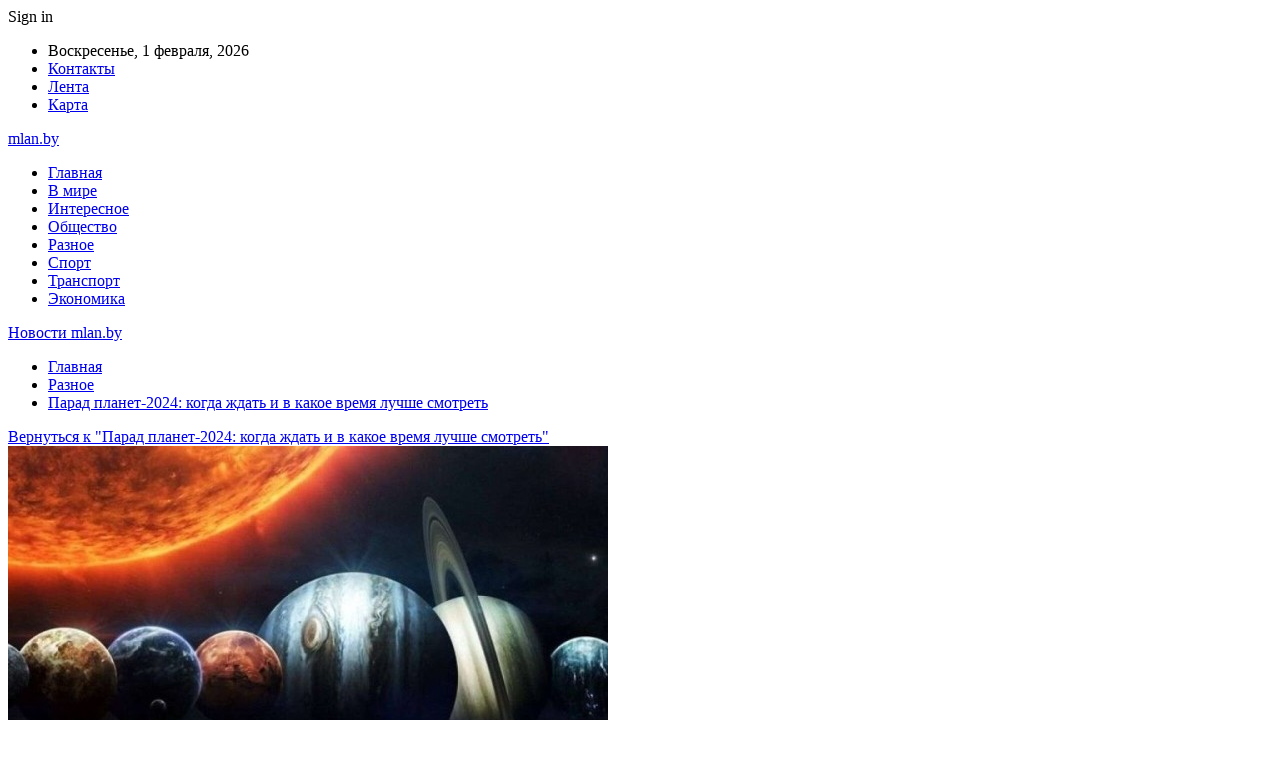

--- FILE ---
content_type: text/html; charset=UTF-8
request_url: https://mlan.by/raznoe/parad-planet-2024-kogda-zhdat-i-v-kakoe-vremya-luchshe-smotret.html/attachment/38845
body_size: 16092
content:
	<!DOCTYPE html>
		<!--[if IE 8]>
	<html class="ie ie8" dir="ltr" lang="ru-RU" prefix="og: https://ogp.me/ns#"> <![endif]-->
	<!--[if IE 9]>
	<html class="ie ie9" dir="ltr" lang="ru-RU" prefix="og: https://ogp.me/ns#"> <![endif]-->
	<!--[if gt IE 9]><!-->
<html dir="ltr" lang="ru-RU" prefix="og: https://ogp.me/ns#"> <!--<![endif]-->
	<head>
				<meta charset="UTF-8">
		<meta http-equiv="X-UA-Compatible" content="IE=edge">
		<meta name="viewport" content="width=device-width, initial-scale=1.0">
		<link rel="pingback" href="https://mlan.by/xmlrpc.php"/>

		<title>| Новости mlan.by</title>

		<!-- All in One SEO 4.9.1.1 - aioseo.com -->
	<meta name="robots" content="max-snippet:-1, max-image-preview:large, max-video-preview:-1" />
	<meta name="author" content="admin"/>
	<link rel="canonical" href="https://mlan.by/raznoe/parad-planet-2024-kogda-zhdat-i-v-kakoe-vremya-luchshe-smotret.html/attachment/38845" />
	<meta name="generator" content="All in One SEO (AIOSEO) 4.9.1.1" />
		<meta property="og:locale" content="ru_RU" />
		<meta property="og:site_name" content="Новости mlan.by |" />
		<meta property="og:type" content="article" />
		<meta property="og:title" content="| Новости mlan.by" />
		<meta property="og:url" content="https://mlan.by/raznoe/parad-planet-2024-kogda-zhdat-i-v-kakoe-vremya-luchshe-smotret.html/attachment/38845" />
		<meta property="article:published_time" content="2024-05-25T08:24:09+00:00" />
		<meta property="article:modified_time" content="2024-05-25T08:24:09+00:00" />
		<meta name="twitter:card" content="summary" />
		<meta name="twitter:title" content="| Новости mlan.by" />
		<script type="application/ld+json" class="aioseo-schema">
			{"@context":"https:\/\/schema.org","@graph":[{"@type":"BreadcrumbList","@id":"https:\/\/mlan.by\/raznoe\/parad-planet-2024-kogda-zhdat-i-v-kakoe-vremya-luchshe-smotret.html\/attachment\/38845#breadcrumblist","itemListElement":[{"@type":"ListItem","@id":"https:\/\/mlan.by#listItem","position":1,"name":"\u0413\u043b\u0430\u0432\u043d\u0430\u044f","item":"https:\/\/mlan.by"},{"@type":"ListItem","@id":"https:\/\/mlan.by\/raznoe\/parad-planet-2024-kogda-zhdat-i-v-kakoe-vremya-luchshe-smotret.html\/attachment\/38845#listItem","position":2,"previousItem":{"@type":"ListItem","@id":"https:\/\/mlan.by#listItem","name":"\u0413\u043b\u0430\u0432\u043d\u0430\u044f"}}]},{"@type":"ItemPage","@id":"https:\/\/mlan.by\/raznoe\/parad-planet-2024-kogda-zhdat-i-v-kakoe-vremya-luchshe-smotret.html\/attachment\/38845#itempage","url":"https:\/\/mlan.by\/raznoe\/parad-planet-2024-kogda-zhdat-i-v-kakoe-vremya-luchshe-smotret.html\/attachment\/38845","name":"| \u041d\u043e\u0432\u043e\u0441\u0442\u0438 mlan.by","inLanguage":"ru-RU","isPartOf":{"@id":"https:\/\/mlan.by\/#website"},"breadcrumb":{"@id":"https:\/\/mlan.by\/raznoe\/parad-planet-2024-kogda-zhdat-i-v-kakoe-vremya-luchshe-smotret.html\/attachment\/38845#breadcrumblist"},"author":{"@id":"https:\/\/mlan.by\/author\/admin#author"},"creator":{"@id":"https:\/\/mlan.by\/author\/admin#author"},"datePublished":"2024-05-25T11:24:09+03:00","dateModified":"2024-05-25T11:24:09+03:00"},{"@type":"Organization","@id":"https:\/\/mlan.by\/#organization","name":"mlan.by","url":"https:\/\/mlan.by\/"},{"@type":"Person","@id":"https:\/\/mlan.by\/author\/admin#author","url":"https:\/\/mlan.by\/author\/admin","name":"admin","image":{"@type":"ImageObject","@id":"https:\/\/mlan.by\/raznoe\/parad-planet-2024-kogda-zhdat-i-v-kakoe-vremya-luchshe-smotret.html\/attachment\/38845#authorImage","url":"https:\/\/secure.gravatar.com\/avatar\/312cdcf38b28165683a140e612e3f9539f86d26244a3dfc71ba6b2cdead2a3eb?s=96&d=mm&r=g","width":96,"height":96,"caption":"admin"}},{"@type":"WebSite","@id":"https:\/\/mlan.by\/#website","url":"https:\/\/mlan.by\/","name":"\u041d\u043e\u0432\u043e\u0441\u0442\u0438 mlan.by","inLanguage":"ru-RU","publisher":{"@id":"https:\/\/mlan.by\/#organization"}}]}
		</script>
		<!-- All in One SEO -->


<!-- Better Open Graph, Schema.org & Twitter Integration -->
<meta property="og:locale" content="ru_ru"/>
<meta property="og:site_name" content="Новости mlan.by"/>
<meta property="og:url" content="https://mlan.by/raznoe/parad-planet-2024-kogda-zhdat-i-v-kakoe-vremya-luchshe-smotret.html/attachment/38845"/>
<meta property="og:image" content="https://mlan.by/wp-content/themes/publisher/images/default-thumb/large.png"/>
<meta property="og:type" content="article"/>
<meta name="twitter:card" content="summary"/>
<meta name="twitter:url" content="https://mlan.by/raznoe/parad-planet-2024-kogda-zhdat-i-v-kakoe-vremya-luchshe-smotret.html/attachment/38845"/>
<meta name="twitter:image" content="https://mlan.by/wp-content/themes/publisher/images/default-thumb/large.png"/>
<!-- / Better Open Graph, Schema.org & Twitter Integration. -->
<link rel='dns-prefetch' href='//fonts.googleapis.com' />
<link rel="alternate" type="application/rss+xml" title="Новости mlan.by &raquo; Лента" href="https://mlan.by/feed" />
<link rel="alternate" type="application/rss+xml" title="Новости mlan.by &raquo; Лента комментариев" href="https://mlan.by/comments/feed" />
<link rel="alternate" type="application/rss+xml" title="Новости mlan.by &raquo; Лента комментариев к &laquo;&raquo;" href="https://mlan.by/raznoe/parad-planet-2024-kogda-zhdat-i-v-kakoe-vremya-luchshe-smotret.html/attachment/38845/feed" />
<link rel="alternate" title="oEmbed (JSON)" type="application/json+oembed" href="https://mlan.by/wp-json/oembed/1.0/embed?url=https%3A%2F%2Fmlan.by%2Fraznoe%2Fparad-planet-2024-kogda-zhdat-i-v-kakoe-vremya-luchshe-smotret.html%2Fattachment%2F38845" />
<link rel="alternate" title="oEmbed (XML)" type="text/xml+oembed" href="https://mlan.by/wp-json/oembed/1.0/embed?url=https%3A%2F%2Fmlan.by%2Fraznoe%2Fparad-planet-2024-kogda-zhdat-i-v-kakoe-vremya-luchshe-smotret.html%2Fattachment%2F38845&#038;format=xml" />
<style id='wp-img-auto-sizes-contain-inline-css' type='text/css'>
img:is([sizes=auto i],[sizes^="auto," i]){contain-intrinsic-size:3000px 1500px}
/*# sourceURL=wp-img-auto-sizes-contain-inline-css */
</style>
<style id='wp-emoji-styles-inline-css' type='text/css'>

	img.wp-smiley, img.emoji {
		display: inline !important;
		border: none !important;
		box-shadow: none !important;
		height: 1em !important;
		width: 1em !important;
		margin: 0 0.07em !important;
		vertical-align: -0.1em !important;
		background: none !important;
		padding: 0 !important;
	}
/*# sourceURL=wp-emoji-styles-inline-css */
</style>
<style id='wp-block-library-inline-css' type='text/css'>
:root{--wp-block-synced-color:#7a00df;--wp-block-synced-color--rgb:122,0,223;--wp-bound-block-color:var(--wp-block-synced-color);--wp-editor-canvas-background:#ddd;--wp-admin-theme-color:#007cba;--wp-admin-theme-color--rgb:0,124,186;--wp-admin-theme-color-darker-10:#006ba1;--wp-admin-theme-color-darker-10--rgb:0,107,160.5;--wp-admin-theme-color-darker-20:#005a87;--wp-admin-theme-color-darker-20--rgb:0,90,135;--wp-admin-border-width-focus:2px}@media (min-resolution:192dpi){:root{--wp-admin-border-width-focus:1.5px}}.wp-element-button{cursor:pointer}:root .has-very-light-gray-background-color{background-color:#eee}:root .has-very-dark-gray-background-color{background-color:#313131}:root .has-very-light-gray-color{color:#eee}:root .has-very-dark-gray-color{color:#313131}:root .has-vivid-green-cyan-to-vivid-cyan-blue-gradient-background{background:linear-gradient(135deg,#00d084,#0693e3)}:root .has-purple-crush-gradient-background{background:linear-gradient(135deg,#34e2e4,#4721fb 50%,#ab1dfe)}:root .has-hazy-dawn-gradient-background{background:linear-gradient(135deg,#faaca8,#dad0ec)}:root .has-subdued-olive-gradient-background{background:linear-gradient(135deg,#fafae1,#67a671)}:root .has-atomic-cream-gradient-background{background:linear-gradient(135deg,#fdd79a,#004a59)}:root .has-nightshade-gradient-background{background:linear-gradient(135deg,#330968,#31cdcf)}:root .has-midnight-gradient-background{background:linear-gradient(135deg,#020381,#2874fc)}:root{--wp--preset--font-size--normal:16px;--wp--preset--font-size--huge:42px}.has-regular-font-size{font-size:1em}.has-larger-font-size{font-size:2.625em}.has-normal-font-size{font-size:var(--wp--preset--font-size--normal)}.has-huge-font-size{font-size:var(--wp--preset--font-size--huge)}.has-text-align-center{text-align:center}.has-text-align-left{text-align:left}.has-text-align-right{text-align:right}.has-fit-text{white-space:nowrap!important}#end-resizable-editor-section{display:none}.aligncenter{clear:both}.items-justified-left{justify-content:flex-start}.items-justified-center{justify-content:center}.items-justified-right{justify-content:flex-end}.items-justified-space-between{justify-content:space-between}.screen-reader-text{border:0;clip-path:inset(50%);height:1px;margin:-1px;overflow:hidden;padding:0;position:absolute;width:1px;word-wrap:normal!important}.screen-reader-text:focus{background-color:#ddd;clip-path:none;color:#444;display:block;font-size:1em;height:auto;left:5px;line-height:normal;padding:15px 23px 14px;text-decoration:none;top:5px;width:auto;z-index:100000}html :where(.has-border-color){border-style:solid}html :where([style*=border-top-color]){border-top-style:solid}html :where([style*=border-right-color]){border-right-style:solid}html :where([style*=border-bottom-color]){border-bottom-style:solid}html :where([style*=border-left-color]){border-left-style:solid}html :where([style*=border-width]){border-style:solid}html :where([style*=border-top-width]){border-top-style:solid}html :where([style*=border-right-width]){border-right-style:solid}html :where([style*=border-bottom-width]){border-bottom-style:solid}html :where([style*=border-left-width]){border-left-style:solid}html :where(img[class*=wp-image-]){height:auto;max-width:100%}:where(figure){margin:0 0 1em}html :where(.is-position-sticky){--wp-admin--admin-bar--position-offset:var(--wp-admin--admin-bar--height,0px)}@media screen and (max-width:600px){html :where(.is-position-sticky){--wp-admin--admin-bar--position-offset:0px}}

/*# sourceURL=wp-block-library-inline-css */
</style><style id='global-styles-inline-css' type='text/css'>
:root{--wp--preset--aspect-ratio--square: 1;--wp--preset--aspect-ratio--4-3: 4/3;--wp--preset--aspect-ratio--3-4: 3/4;--wp--preset--aspect-ratio--3-2: 3/2;--wp--preset--aspect-ratio--2-3: 2/3;--wp--preset--aspect-ratio--16-9: 16/9;--wp--preset--aspect-ratio--9-16: 9/16;--wp--preset--color--black: #000000;--wp--preset--color--cyan-bluish-gray: #abb8c3;--wp--preset--color--white: #ffffff;--wp--preset--color--pale-pink: #f78da7;--wp--preset--color--vivid-red: #cf2e2e;--wp--preset--color--luminous-vivid-orange: #ff6900;--wp--preset--color--luminous-vivid-amber: #fcb900;--wp--preset--color--light-green-cyan: #7bdcb5;--wp--preset--color--vivid-green-cyan: #00d084;--wp--preset--color--pale-cyan-blue: #8ed1fc;--wp--preset--color--vivid-cyan-blue: #0693e3;--wp--preset--color--vivid-purple: #9b51e0;--wp--preset--gradient--vivid-cyan-blue-to-vivid-purple: linear-gradient(135deg,rgb(6,147,227) 0%,rgb(155,81,224) 100%);--wp--preset--gradient--light-green-cyan-to-vivid-green-cyan: linear-gradient(135deg,rgb(122,220,180) 0%,rgb(0,208,130) 100%);--wp--preset--gradient--luminous-vivid-amber-to-luminous-vivid-orange: linear-gradient(135deg,rgb(252,185,0) 0%,rgb(255,105,0) 100%);--wp--preset--gradient--luminous-vivid-orange-to-vivid-red: linear-gradient(135deg,rgb(255,105,0) 0%,rgb(207,46,46) 100%);--wp--preset--gradient--very-light-gray-to-cyan-bluish-gray: linear-gradient(135deg,rgb(238,238,238) 0%,rgb(169,184,195) 100%);--wp--preset--gradient--cool-to-warm-spectrum: linear-gradient(135deg,rgb(74,234,220) 0%,rgb(151,120,209) 20%,rgb(207,42,186) 40%,rgb(238,44,130) 60%,rgb(251,105,98) 80%,rgb(254,248,76) 100%);--wp--preset--gradient--blush-light-purple: linear-gradient(135deg,rgb(255,206,236) 0%,rgb(152,150,240) 100%);--wp--preset--gradient--blush-bordeaux: linear-gradient(135deg,rgb(254,205,165) 0%,rgb(254,45,45) 50%,rgb(107,0,62) 100%);--wp--preset--gradient--luminous-dusk: linear-gradient(135deg,rgb(255,203,112) 0%,rgb(199,81,192) 50%,rgb(65,88,208) 100%);--wp--preset--gradient--pale-ocean: linear-gradient(135deg,rgb(255,245,203) 0%,rgb(182,227,212) 50%,rgb(51,167,181) 100%);--wp--preset--gradient--electric-grass: linear-gradient(135deg,rgb(202,248,128) 0%,rgb(113,206,126) 100%);--wp--preset--gradient--midnight: linear-gradient(135deg,rgb(2,3,129) 0%,rgb(40,116,252) 100%);--wp--preset--font-size--small: 13px;--wp--preset--font-size--medium: 20px;--wp--preset--font-size--large: 36px;--wp--preset--font-size--x-large: 42px;--wp--preset--spacing--20: 0.44rem;--wp--preset--spacing--30: 0.67rem;--wp--preset--spacing--40: 1rem;--wp--preset--spacing--50: 1.5rem;--wp--preset--spacing--60: 2.25rem;--wp--preset--spacing--70: 3.38rem;--wp--preset--spacing--80: 5.06rem;--wp--preset--shadow--natural: 6px 6px 9px rgba(0, 0, 0, 0.2);--wp--preset--shadow--deep: 12px 12px 50px rgba(0, 0, 0, 0.4);--wp--preset--shadow--sharp: 6px 6px 0px rgba(0, 0, 0, 0.2);--wp--preset--shadow--outlined: 6px 6px 0px -3px rgb(255, 255, 255), 6px 6px rgb(0, 0, 0);--wp--preset--shadow--crisp: 6px 6px 0px rgb(0, 0, 0);}:where(.is-layout-flex){gap: 0.5em;}:where(.is-layout-grid){gap: 0.5em;}body .is-layout-flex{display: flex;}.is-layout-flex{flex-wrap: wrap;align-items: center;}.is-layout-flex > :is(*, div){margin: 0;}body .is-layout-grid{display: grid;}.is-layout-grid > :is(*, div){margin: 0;}:where(.wp-block-columns.is-layout-flex){gap: 2em;}:where(.wp-block-columns.is-layout-grid){gap: 2em;}:where(.wp-block-post-template.is-layout-flex){gap: 1.25em;}:where(.wp-block-post-template.is-layout-grid){gap: 1.25em;}.has-black-color{color: var(--wp--preset--color--black) !important;}.has-cyan-bluish-gray-color{color: var(--wp--preset--color--cyan-bluish-gray) !important;}.has-white-color{color: var(--wp--preset--color--white) !important;}.has-pale-pink-color{color: var(--wp--preset--color--pale-pink) !important;}.has-vivid-red-color{color: var(--wp--preset--color--vivid-red) !important;}.has-luminous-vivid-orange-color{color: var(--wp--preset--color--luminous-vivid-orange) !important;}.has-luminous-vivid-amber-color{color: var(--wp--preset--color--luminous-vivid-amber) !important;}.has-light-green-cyan-color{color: var(--wp--preset--color--light-green-cyan) !important;}.has-vivid-green-cyan-color{color: var(--wp--preset--color--vivid-green-cyan) !important;}.has-pale-cyan-blue-color{color: var(--wp--preset--color--pale-cyan-blue) !important;}.has-vivid-cyan-blue-color{color: var(--wp--preset--color--vivid-cyan-blue) !important;}.has-vivid-purple-color{color: var(--wp--preset--color--vivid-purple) !important;}.has-black-background-color{background-color: var(--wp--preset--color--black) !important;}.has-cyan-bluish-gray-background-color{background-color: var(--wp--preset--color--cyan-bluish-gray) !important;}.has-white-background-color{background-color: var(--wp--preset--color--white) !important;}.has-pale-pink-background-color{background-color: var(--wp--preset--color--pale-pink) !important;}.has-vivid-red-background-color{background-color: var(--wp--preset--color--vivid-red) !important;}.has-luminous-vivid-orange-background-color{background-color: var(--wp--preset--color--luminous-vivid-orange) !important;}.has-luminous-vivid-amber-background-color{background-color: var(--wp--preset--color--luminous-vivid-amber) !important;}.has-light-green-cyan-background-color{background-color: var(--wp--preset--color--light-green-cyan) !important;}.has-vivid-green-cyan-background-color{background-color: var(--wp--preset--color--vivid-green-cyan) !important;}.has-pale-cyan-blue-background-color{background-color: var(--wp--preset--color--pale-cyan-blue) !important;}.has-vivid-cyan-blue-background-color{background-color: var(--wp--preset--color--vivid-cyan-blue) !important;}.has-vivid-purple-background-color{background-color: var(--wp--preset--color--vivid-purple) !important;}.has-black-border-color{border-color: var(--wp--preset--color--black) !important;}.has-cyan-bluish-gray-border-color{border-color: var(--wp--preset--color--cyan-bluish-gray) !important;}.has-white-border-color{border-color: var(--wp--preset--color--white) !important;}.has-pale-pink-border-color{border-color: var(--wp--preset--color--pale-pink) !important;}.has-vivid-red-border-color{border-color: var(--wp--preset--color--vivid-red) !important;}.has-luminous-vivid-orange-border-color{border-color: var(--wp--preset--color--luminous-vivid-orange) !important;}.has-luminous-vivid-amber-border-color{border-color: var(--wp--preset--color--luminous-vivid-amber) !important;}.has-light-green-cyan-border-color{border-color: var(--wp--preset--color--light-green-cyan) !important;}.has-vivid-green-cyan-border-color{border-color: var(--wp--preset--color--vivid-green-cyan) !important;}.has-pale-cyan-blue-border-color{border-color: var(--wp--preset--color--pale-cyan-blue) !important;}.has-vivid-cyan-blue-border-color{border-color: var(--wp--preset--color--vivid-cyan-blue) !important;}.has-vivid-purple-border-color{border-color: var(--wp--preset--color--vivid-purple) !important;}.has-vivid-cyan-blue-to-vivid-purple-gradient-background{background: var(--wp--preset--gradient--vivid-cyan-blue-to-vivid-purple) !important;}.has-light-green-cyan-to-vivid-green-cyan-gradient-background{background: var(--wp--preset--gradient--light-green-cyan-to-vivid-green-cyan) !important;}.has-luminous-vivid-amber-to-luminous-vivid-orange-gradient-background{background: var(--wp--preset--gradient--luminous-vivid-amber-to-luminous-vivid-orange) !important;}.has-luminous-vivid-orange-to-vivid-red-gradient-background{background: var(--wp--preset--gradient--luminous-vivid-orange-to-vivid-red) !important;}.has-very-light-gray-to-cyan-bluish-gray-gradient-background{background: var(--wp--preset--gradient--very-light-gray-to-cyan-bluish-gray) !important;}.has-cool-to-warm-spectrum-gradient-background{background: var(--wp--preset--gradient--cool-to-warm-spectrum) !important;}.has-blush-light-purple-gradient-background{background: var(--wp--preset--gradient--blush-light-purple) !important;}.has-blush-bordeaux-gradient-background{background: var(--wp--preset--gradient--blush-bordeaux) !important;}.has-luminous-dusk-gradient-background{background: var(--wp--preset--gradient--luminous-dusk) !important;}.has-pale-ocean-gradient-background{background: var(--wp--preset--gradient--pale-ocean) !important;}.has-electric-grass-gradient-background{background: var(--wp--preset--gradient--electric-grass) !important;}.has-midnight-gradient-background{background: var(--wp--preset--gradient--midnight) !important;}.has-small-font-size{font-size: var(--wp--preset--font-size--small) !important;}.has-medium-font-size{font-size: var(--wp--preset--font-size--medium) !important;}.has-large-font-size{font-size: var(--wp--preset--font-size--large) !important;}.has-x-large-font-size{font-size: var(--wp--preset--font-size--x-large) !important;}
/*# sourceURL=global-styles-inline-css */
</style>

<style id='classic-theme-styles-inline-css' type='text/css'>
/*! This file is auto-generated */
.wp-block-button__link{color:#fff;background-color:#32373c;border-radius:9999px;box-shadow:none;text-decoration:none;padding:calc(.667em + 2px) calc(1.333em + 2px);font-size:1.125em}.wp-block-file__button{background:#32373c;color:#fff;text-decoration:none}
/*# sourceURL=/wp-includes/css/classic-themes.min.css */
</style>
<link rel='stylesheet' id='contact-form-7-css' href='https://mlan.by/wp-content/plugins/contact-form-7/includes/css/styles.css?ver=6.1.4' type='text/css' media='all' />
<link rel='stylesheet' id='bf-slick-css' href='https://mlan.by/wp-content/themes/publisher/includes/libs/better-framework/assets/css/slick.min.css?ver=3.10.22' type='text/css' media='all' />
<link rel='stylesheet' id='pretty-photo-css' href='https://mlan.by/wp-content/themes/publisher/includes/libs/better-framework/assets/css/pretty-photo.min.css?ver=3.10.22' type='text/css' media='all' />
<link rel='stylesheet' id='bs-icons-css' href='https://mlan.by/wp-content/themes/publisher/includes/libs/better-framework/assets/css/bs-icons.css?ver=3.10.22' type='text/css' media='all' />
<link rel='stylesheet' id='theme-libs-css' href='https://mlan.by/wp-content/themes/publisher/css/theme-libs.min.css?ver=7.7.0' type='text/css' media='all' />
<link rel='stylesheet' id='fontawesome-css' href='https://mlan.by/wp-content/themes/publisher/includes/libs/better-framework/assets/css/font-awesome.min.css?ver=3.10.22' type='text/css' media='all' />
<link rel='stylesheet' id='publisher-css' href='https://mlan.by/wp-content/themes/publisher/style-7.7.0.min.css?ver=7.7.0' type='text/css' media='all' />
<link rel='stylesheet' id='better-framework-main-fonts-css' href='https://fonts.googleapis.com/css?family=Roboto:400,500,400italic&#038;subset=greek' type='text/css' media='all' />
<script type="text/javascript" src="https://mlan.by/wp-includes/js/jquery/jquery.min.js?ver=3.7.1" id="jquery-core-js"></script>
<script type="text/javascript" src="https://mlan.by/wp-includes/js/jquery/jquery-migrate.min.js?ver=3.4.1" id="jquery-migrate-js"></script>
<link rel="https://api.w.org/" href="https://mlan.by/wp-json/" /><link rel="alternate" title="JSON" type="application/json" href="https://mlan.by/wp-json/wp/v2/media/38845" /><link rel="EditURI" type="application/rsd+xml" title="RSD" href="https://mlan.by/xmlrpc.php?rsd" />
<meta name="generator" content="WordPress 6.9" />
<link rel='shortlink' href='https://mlan.by/?p=38845' />
			<link rel="amphtml" href="https://mlan.by/amp/raznoe/parad-planet-2024-kogda-zhdat-i-v-kakoe-vremya-luchshe-smotret.html/attachment/38845"/>
			<script type="application/ld+json">{
    "@context": "http:\/\/schema.org\/",
    "@type": "Organization",
    "@id": "#organization",
    "url": "https:\/\/mlan.by\/",
    "name": "\u041d\u043e\u0432\u043e\u0441\u0442\u0438 mlan.by",
    "description": ""
}</script>
<script type="application/ld+json">{
    "@context": "http:\/\/schema.org\/",
    "@type": "WebSite",
    "name": "\u041d\u043e\u0432\u043e\u0441\u0442\u0438 mlan.by",
    "alternateName": "",
    "url": "https:\/\/mlan.by\/"
}</script>
<script type="application/ld+json">{
    "@context": "http:\/\/schema.org\/",
    "@type": "ImageObject",
    "datePublished": "2024-05-25",
    "dateModified": "2024-05-25",
    "author": {
        "@type": "Person",
        "@id": "#person-admin",
        "name": "admin"
    },
    "image": {
        "@type": "ImageObject",
        "url": "https:\/\/mlan.by\/wp-content\/uploads\/2024\/05\/67fcc5e7fb2584f72989169ab3716b71-1.jpg",
        "width": 600,
        "height": 400
    },
    "interactionStatistic": [
        {
            "@type": "InteractionCounter",
            "interactionType": "http:\/\/schema.org\/CommentAction",
            "userInteractionCount": "0"
        }
    ],
    "publisher": {
        "@id": "#organization"
    },
    "mainEntityOfPage": "https:\/\/mlan.by\/raznoe\/parad-planet-2024-kogda-zhdat-i-v-kakoe-vremya-luchshe-smotret.html\/attachment\/38845"
}</script>
<link rel='stylesheet' id='7.7.0-1768825900' href='https://mlan.by/wp-content/bs-booster-cache/e19d2b0230bc5f38b6c734f174f698f0.css' type='text/css' media='all' />
<link rel="icon" href="https://mlan.by/wp-content/uploads/2022/08/cropped-mlan-32x32.png" sizes="32x32" />
<link rel="icon" href="https://mlan.by/wp-content/uploads/2022/08/cropped-mlan-192x192.png" sizes="192x192" />
<link rel="apple-touch-icon" href="https://mlan.by/wp-content/uploads/2022/08/cropped-mlan-180x180.png" />
<meta name="msapplication-TileImage" content="https://mlan.by/wp-content/uploads/2022/08/cropped-mlan-270x270.png" />
	</head>

<body class="attachment wp-singular attachment-template-default single single-attachment postid-38845 attachmentid-38845 attachment-jpeg wp-theme-publisher bs-theme bs-publisher bs-publisher-clean-magazine active-light-box active-top-line ltr close-rh page-layout-2-col-right full-width active-sticky-sidebar main-menu-sticky-smart  bs-ll-a" dir="ltr">
		<div class="main-wrap content-main-wrap">
			<header id="header" class="site-header header-style-2 boxed" itemscope="itemscope" itemtype="https://schema.org/WPHeader">

		<section class="topbar topbar-style-1 hidden-xs hidden-xs">
	<div class="content-wrap">
		<div class="container">
			<div class="topbar-inner clearfix">

									<div class="section-links">
													<a class="topbar-sign-in "
							   data-toggle="modal" data-target="#bsLoginModal">
								<i class="fa fa-user-circle"></i> Sign in							</a>

							<div class="modal sign-in-modal fade" id="bsLoginModal" tabindex="-1" role="dialog"
							     style="display: none">
								<div class="modal-dialog" role="document">
									<div class="modal-content">
											<span class="close-modal" data-dismiss="modal" aria-label="Close"><i
														class="fa fa-close"></i></span>
										<div class="modal-body">
											<div id="form_42672_" class="bs-shortcode bs-login-shortcode ">
		<div class="bs-login bs-type-login"  style="display:none">

					<div class="bs-login-panel bs-login-sign-panel bs-current-login-panel">
								<form name="loginform"
				      action="https://mlan.by/wp-login.php" method="post">

					
					<div class="login-header">
						<span class="login-icon fa fa-user-circle main-color"></span>
						<p>Welcome, Login to your account.</p>
					</div>
					
					<div class="login-field login-username">
						<input type="text" name="log" id="form_42672_user_login" class="input"
						       value="" size="20"
						       placeholder="Username or Email..." required/>
					</div>

					<div class="login-field login-password">
						<input type="password" name="pwd" id="form_42672_user_pass"
						       class="input"
						       value="" size="20" placeholder="Password..."
						       required/>
					</div>

					
					<div class="login-field">
						<a href="https://mlan.by/wp-login.php?action=lostpassword&redirect_to=https%3A%2F%2Fmlan.by%2Fraznoe%2Fparad-planet-2024-kogda-zhdat-i-v-kakoe-vremya-luchshe-smotret.html%2Fattachment%2F38845"
						   class="go-reset-panel">Forget password?</a>

													<span class="login-remember">
							<input class="remember-checkbox" name="rememberme" type="checkbox"
							       id="form_42672_rememberme"
							       value="forever"  />
							<label class="remember-label">Remember me</label>
						</span>
											</div>

					
					<div class="login-field login-submit">
						<input type="submit" name="wp-submit"
						       class="button-primary login-btn"
						       value="Log In"/>
						<input type="hidden" name="redirect_to" value="https://mlan.by/raznoe/parad-planet-2024-kogda-zhdat-i-v-kakoe-vremya-luchshe-smotret.html/attachment/38845"/>
					</div>

									</form>
			</div>

			<div class="bs-login-panel bs-login-reset-panel">

				<span class="go-login-panel"><i
							class="fa fa-angle-left"></i> Sign in</span>

				<div class="bs-login-reset-panel-inner">
					<div class="login-header">
						<span class="login-icon fa fa-support"></span>
						<p>Recover your password.</p>
						<p>A password will be e-mailed to you.</p>
					</div>
										<form name="lostpasswordform" id="form_42672_lostpasswordform"
					      action="https://mlan.by/wp-login.php?action=lostpassword"
					      method="post">

						<div class="login-field reset-username">
							<input type="text" name="user_login" class="input" value=""
							       placeholder="Username or Email..."
							       required/>
						</div>

						
						<div class="login-field reset-submit">

							<input type="hidden" name="redirect_to" value=""/>
							<input type="submit" name="wp-submit" class="login-btn"
							       value="Send My Password"/>

						</div>
					</form>
				</div>
			</div>
			</div>
	</div>
										</div>
									</div>
								</div>
							</div>
												</div>
				
				<div class="section-menu">
						<div id="menu-top" class="menu top-menu-wrapper" role="navigation" itemscope="itemscope" itemtype="https://schema.org/SiteNavigationElement">
		<nav class="top-menu-container">

			<ul id="top-navigation" class="top-menu menu clearfix bsm-pure">
									<li id="topbar-date" class="menu-item menu-item-date">
					<span
						class="topbar-date">Воскресенье, 1 февраля, 2026</span>
					</li>
					<li id="menu-item-34" class="menu-item menu-item-type-post_type menu-item-object-page better-anim-fade menu-item-34"><a href="https://mlan.by/kontakty">Контакты</a></li>
<li id="menu-item-35" class="menu-item menu-item-type-post_type menu-item-object-page better-anim-fade menu-item-35"><a href="https://mlan.by/lenta">Лента</a></li>
<li id="menu-item-75" class="menu-item menu-item-type-custom menu-item-object-custom better-anim-fade menu-item-75"><a href="/sitemap.xml">Карта</a></li>
			</ul>

		</nav>
	</div>
				</div>
			</div>
		</div>
	</div>
</section>
		<div class="header-inner">
			<div class="content-wrap">
				<div class="container">
					<div class="row">
						<div class="row-height">
							<div class="logo-col col-xs-12">
								<div class="col-inside">
									<div id="site-branding" class="site-branding">
	<p  id="site-title" class="logo h1 text-logo">
	<a href="https://mlan.by/" itemprop="url" rel="home">
		mlan.by	</a>
</p>
</div><!-- .site-branding -->
								</div>
							</div>
													</div>
					</div>
				</div>
			</div>
		</div>

		<div id="menu-main" class="menu main-menu-wrapper" role="navigation" itemscope="itemscope" itemtype="https://schema.org/SiteNavigationElement">
	<div class="main-menu-inner">
		<div class="content-wrap">
			<div class="container">

				<nav class="main-menu-container">
					<ul id="main-navigation" class="main-menu menu bsm-pure clearfix">
						<li id="menu-item-30" class="menu-item menu-item-type-custom menu-item-object-custom menu-item-home better-anim-fade menu-item-30"><a href="https://mlan.by/">Главная</a></li>
<li id="menu-item-31" class="menu-item menu-item-type-taxonomy menu-item-object-category menu-term-1 better-anim-fade menu-item-31"><a href="https://mlan.by/category/v-mire">В мире</a></li>
<li id="menu-item-63" class="menu-item menu-item-type-taxonomy menu-item-object-category menu-term-10 better-anim-fade menu-item-63"><a href="https://mlan.by/category/interesnoe">Интересное</a></li>
<li id="menu-item-65" class="menu-item menu-item-type-taxonomy menu-item-object-category menu-term-4 better-anim-fade menu-item-65"><a href="https://mlan.by/category/obshhestvo">Общество</a></li>
<li id="menu-item-70" class="menu-item menu-item-type-taxonomy menu-item-object-category menu-term-17 better-anim-fade menu-item-70"><a href="https://mlan.by/category/raznoe">Разное</a></li>
<li id="menu-item-71" class="menu-item menu-item-type-taxonomy menu-item-object-category menu-term-14 better-anim-fade menu-item-71"><a href="https://mlan.by/category/sport">Спорт</a></li>
<li id="menu-item-72" class="menu-item menu-item-type-taxonomy menu-item-object-category menu-term-16 better-anim-fade menu-item-72"><a href="https://mlan.by/category/transport">Транспорт</a></li>
<li id="menu-item-74" class="menu-item menu-item-type-taxonomy menu-item-object-category menu-term-18 better-anim-fade menu-item-74"><a href="https://mlan.by/category/ekonomika">Экономика</a></li>
					</ul><!-- #main-navigation -->
									</nav><!-- .main-menu-container -->

			</div>
		</div>
	</div>
</div><!-- .menu -->
	</header><!-- .header -->
	<div class="rh-header clearfix dark deferred-block-exclude">
		<div class="rh-container clearfix">

			<div class="menu-container close">
				<span class="menu-handler"><span class="lines"></span></span>
			</div><!-- .menu-container -->

			<div class="logo-container rh-text-logo">
				<a href="https://mlan.by/" itemprop="url" rel="home">
					Новости mlan.by				</a>
			</div><!-- .logo-container -->
		</div><!-- .rh-container -->
	</div><!-- .rh-header -->
<nav role="navigation" aria-label="Breadcrumbs" class="bf-breadcrumb clearfix bc-top-style"><div class="container bf-breadcrumb-container"><ul class="bf-breadcrumb-items" itemscope itemtype="http://schema.org/BreadcrumbList"><meta name="numberOfItems" content="3" /><meta name="itemListOrder" content="Ascending" /><li itemprop="itemListElement" itemscope itemtype="http://schema.org/ListItem" class="bf-breadcrumb-item bf-breadcrumb-begin"><a itemprop="item" href="https://mlan.by" rel="home"><span itemprop="name">Главная</span></a><meta itemprop="position" content="1" /></li><li itemprop="itemListElement" itemscope itemtype="http://schema.org/ListItem" class="bf-breadcrumb-item"><a itemprop="item" href="https://mlan.by/category/raznoe" ><span itemprop="name">Разное</span></a><meta itemprop="position" content="2" /></li><li itemprop="itemListElement" itemscope itemtype="http://schema.org/ListItem" class="bf-breadcrumb-item bf-breadcrumb-end"><a itemprop="item" href="https://mlan.by/raznoe/parad-planet-2024-kogda-zhdat-i-v-kakoe-vremya-luchshe-smotret.html" ><span itemprop="name">Парад планет-2024: когда ждать и в какое время лучше смотреть</span></a><meta itemprop="position" content="3" /></li></ul></div></nav><div class="content-wrap">
		<main id="content" class="content-container">

		<div class="container layout-2-col layout-2-col-1 layout-right-sidebar layout-bc-before">
			<div class="row main-section">
										<div class="col-sm-8 content-column">
								<article id="post-38845" class="post-38845 attachment type-attachment status-inherit  single-attachment-content">
					<div class="return-to">
				<a href="https://mlan.by/raznoe/parad-planet-2024-kogda-zhdat-i-v-kakoe-vremya-luchshe-smotret.html" class="heading-typo"><i
						class="fa fa-angle-left"></i> Вернуться к &quot;Парад планет-2024: когда ждать и в какое время лучше смотреть&quot;</a>
			</div>
					<div class="single-featured">
							<a class="post-thumbnail" href="https://mlan.by/wp-content/uploads/2024/05/67fcc5e7fb2584f72989169ab3716b71-1.jpg">
					<img src="https://mlan.by/wp-content/uploads/2024/05/67fcc5e7fb2584f72989169ab3716b71-1.jpg"
					     alt="">
				</a>
						</div>

		<header class="attachment-header">
					</header>

					<div class="pagination bs-links-pagination clearfix" itemscope="itemscope" itemtype="https://schema.org/SiteNavigationElement/Pagination">
									<div
						class="newer"><a href='https://mlan.by/raznoe/parad-planet-2024-kogda-zhdat-i-v-kakoe-vremya-luchshe-smotret.html/attachment/67fcc5e7fb2584f72989169ab3716b71'>следующий <i class="fa fa-angle-double-right"></i></a></div>
								</div>
						<div class="parent-images clearfix">
			<ul class="listing listing-attachment-siblings columns-5">
										<li class="listing-item listing-item-current item-38845">
							<div class="img-holder"
								 data-src="https://mlan.by/wp-content/uploads/2024/05/67fcc5e7fb2584f72989169ab3716b71-1.jpg">
								<i class="fa fa-eye"></i></div>
						</li>
												<li class="listing-item item-38846">
							<a class="img-holder" itemprop="url" rel="bookmark"
							   href="https://mlan.by/raznoe/parad-planet-2024-kogda-zhdat-i-v-kakoe-vremya-luchshe-smotret.html/attachment/67fcc5e7fb2584f72989169ab3716b71"
								 data-src="https://mlan.by/wp-content/uploads/2024/05/67fcc5e7fb2584f72989169ab3716b71.jpg">
								<i class="fa fa-eye"></i></a>
						</li>
									</ul>
			</div>	</article>
						</div><!-- .content-column -->
												<div class="col-sm-4 sidebar-column sidebar-column-primary">
							<aside id="sidebar-primary-sidebar" class="sidebar" role="complementary" aria-label="Primary Sidebar Sidebar" itemscope="itemscope" itemtype="https://schema.org/WPSideBar">
	<div id="search-2" class=" h-ni w-nt primary-sidebar-widget widget widget_search"><form role="search" method="get" class="search-form clearfix" action="https://mlan.by">
	<input type="search" class="search-field"
	       placeholder="Поиск..."
	       value="" name="s"
	       title="Искать:"
	       autocomplete="off">
	<input type="submit" class="search-submit" value="Поиск">
</form><!-- .search-form -->
</div><div id="bs-mix-listing-3-1-2" class=" h-ni w-nt primary-sidebar-widget widget widget_bs-mix-listing-3-1"><div class=" bs-listing bs-listing-listing-mix-3-1 bs-listing-single-tab pagination-animate">		<p class="section-heading sh-t1 sh-s1 main-term-none">

		
							<span class="h-text main-term-none main-link">
						 Недавние Посты					</span>
			
		
		</p>
		</div></div><div id="bs-thumbnail-listing-1-2" class=" h-ni h-bg h-bg-507299 w-t primary-sidebar-widget widget widget_bs-thumbnail-listing-1"><div class=" bs-listing bs-listing-listing-thumbnail-1 bs-listing-single-tab">		<p class="section-heading sh-t3 sh-s7 main-term-none">

		
							<span class="h-text main-term-none main-link">
						 Интересное:					</span>
			
		
		</p>
			<div class="listing listing-thumbnail listing-tb-1 clearfix columns-1">
		<div class="post-14589 type-post format-standard has-post-thumbnail   listing-item listing-item-thumbnail listing-item-tb-1 main-term-18">
	<div class="item-inner clearfix">
					<div class="featured featured-type-featured-image">
				<a  title="Как будут расти зарплаты в Беларуси в 2023 году, рассказала министр Костевич" data-src="https://mlan.by/wp-content/uploads/2023/04/a323df8b57bb86f3f01566ddf3add561.jpg" data-bs-srcset="{&quot;baseurl&quot;:&quot;https:\/\/mlan.by\/wp-content\/uploads\/2023\/04\/&quot;,&quot;sizes&quot;:{&quot;600&quot;:&quot;a323df8b57bb86f3f01566ddf3add561.jpg&quot;}}"						class="img-holder" href="https://mlan.by/ekonomika/kak-budut-rasti-zarplaty-v-belarusi-v-2023-godu-rasskazala-ministr-kostevich.html"></a>
							</div>
		<p class="title">		<a href="https://mlan.by/ekonomika/kak-budut-rasti-zarplaty-v-belarusi-v-2023-godu-rasskazala-ministr-kostevich.html" class="post-url post-title">
			Как будут расти зарплаты в Беларуси в 2023 году, рассказала&hellip;		</a>
		</p>	</div>
	</div >
	<div class="post-31507 type-post format-standard has-post-thumbnail   listing-item listing-item-thumbnail listing-item-tb-1 main-term-14">
	<div class="item-inner clearfix">
					<div class="featured featured-type-featured-image">
				<a  title="Рапирист из Бреста победил на открытых соревнованиях по фехтованию «Турнир сильнейших»" data-src="https://mlan.by/wp-content/uploads/2023/12/51f137769f74c52c17ba47c6114dc6fb.jpg" data-bs-srcset="{&quot;baseurl&quot;:&quot;https:\/\/mlan.by\/wp-content\/uploads\/2023\/12\/&quot;,&quot;sizes&quot;:{&quot;600&quot;:&quot;51f137769f74c52c17ba47c6114dc6fb.jpg&quot;}}"						class="img-holder" href="https://mlan.by/sport/rapirist-iz-bresta-pobedil-na-otkrytyh-sorevnovaniyah-po-fehtovaniyu-turnir-silnejshih.html"></a>
							</div>
		<p class="title">		<a href="https://mlan.by/sport/rapirist-iz-bresta-pobedil-na-otkrytyh-sorevnovaniyah-po-fehtovaniyu-turnir-silnejshih.html" class="post-url post-title">
			Рапирист из Бреста победил на открытых соревнованиях по&hellip;		</a>
		</p>	</div>
	</div >
	<div class="post-30748 type-post format-standard has-post-thumbnail   listing-item listing-item-thumbnail listing-item-tb-1 main-term-1">
	<div class="item-inner clearfix">
					<div class="featured featured-type-featured-image">
				<a  title="В Польше столкнулись сразу пять фур – погиб водитель-белорус" data-src="https://mlan.by/wp-content/uploads/2023/12/adc6ed18ccfb6cf1db6529455c62d3c3.jpg" data-bs-srcset="{&quot;baseurl&quot;:&quot;https:\/\/mlan.by\/wp-content\/uploads\/2023\/12\/&quot;,&quot;sizes&quot;:{&quot;600&quot;:&quot;adc6ed18ccfb6cf1db6529455c62d3c3.jpg&quot;}}"						class="img-holder" href="https://mlan.by/v-mire/v-polshe-stolknulis-srazu-pyat-fur-pogib-voditel-belorus.html"></a>
							</div>
		<p class="title">		<a href="https://mlan.by/v-mire/v-polshe-stolknulis-srazu-pyat-fur-pogib-voditel-belorus.html" class="post-url post-title">
			В Польше столкнулись сразу пять фур – погиб водитель-белорус		</a>
		</p>	</div>
	</div >
	<div class="post-53875 type-post format-standard has-post-thumbnail   listing-item listing-item-thumbnail listing-item-tb-1 main-term-13">
	<div class="item-inner clearfix">
					<div class="featured featured-type-featured-image">
				<a  title="Запенили входную дверь в квартиру соседки в отместку за заявление в милицию на родственницу — подробности истории" data-src="https://mlan.by/wp-content/uploads/2025/05/5b4aa29d928a9eec2725f7881b0f8d40.jpg" data-bs-srcset="{&quot;baseurl&quot;:&quot;https:\/\/mlan.by\/wp-content\/uploads\/2025\/05\/&quot;,&quot;sizes&quot;:{&quot;450&quot;:&quot;5b4aa29d928a9eec2725f7881b0f8d40.jpg&quot;}}"						class="img-holder" href="https://mlan.by/proisshestviya/zapenili-vhodnuyu-dver-v-kvartiru-sosedki-v-otmestku-za-zayavlenie-v-milicziyu-na-rodstvenniczu-podrobnosti-istorii.html"></a>
							</div>
		<p class="title">		<a href="https://mlan.by/proisshestviya/zapenili-vhodnuyu-dver-v-kvartiru-sosedki-v-otmestku-za-zayavlenie-v-milicziyu-na-rodstvenniczu-podrobnosti-istorii.html" class="post-url post-title">
			Запенили входную дверь в квартиру соседки в отместку за&hellip;		</a>
		</p>	</div>
	</div >
	<div class="post-15825 type-post format-standard has-post-thumbnail   listing-item listing-item-thumbnail listing-item-tb-1 main-term-16">
	<div class="item-inner clearfix">
					<div class="featured featured-type-featured-image">
				<a  title="«Ездил за запчастями для вашей машины». Под суд попал сотрудник СТО" data-src="https://mlan.by/wp-content/uploads/2023/04/629250802e99683054f2bdf7d28f40fa.jpg" data-bs-srcset="{&quot;baseurl&quot;:&quot;https:\/\/mlan.by\/wp-content\/uploads\/2023\/04\/&quot;,&quot;sizes&quot;:{&quot;600&quot;:&quot;629250802e99683054f2bdf7d28f40fa.jpg&quot;}}"						class="img-holder" href="https://mlan.by/transport/ezdil-za-zapchastyami-dlya-vashej-mashiny-pod-sud-popal-sotrudnik-sto.html"></a>
							</div>
		<p class="title">		<a href="https://mlan.by/transport/ezdil-za-zapchastyami-dlya-vashej-mashiny-pod-sud-popal-sotrudnik-sto.html" class="post-url post-title">
			«Ездил за запчастями для вашей машины». Под суд попал&hellip;		</a>
		</p>	</div>
	</div >
	</div>
	</div></div><div id="text-3" class=" h-ni w-nt primary-sidebar-widget widget widget_text">			<div class="textwidget"></div>
		</div><div id="text-2" class=" h-ni w-nt primary-sidebar-widget widget widget_text">			<div class="textwidget"><p><strong><a href="https://mlan.by/transport/belavia-rasprodaet-bilety-na-rejsy-mogilev-moskva.html">Белавиа распродает билеты на рейсы Могилев — Москва</a></strong></p>
<p><strong><a href="https://mlan.by/ekonomika/izgotovlenie-klyuchej-tehnologii-i-proczess.html">Изготовление ключей: технологии и процесс</a></strong></p>
</div>
		</div><div id="tag_cloud-2" class=" h-ni h-bg h-bg-507299 w-nt primary-sidebar-widget widget widget_tag_cloud"><div class="section-heading sh-t3 sh-s7"><span class="h-text">Метки</span></div><div class="tagcloud"><a href="https://mlan.by/tag/blizko" class="tag-cloud-link tag-link-1287 tag-link-position-1" style="font-size: 9.4pt;" aria-label="#blizko (132 элемента)">#blizko</a>
<a href="https://mlan.by/tag/tochka" class="tag-cloud-link tag-link-707 tag-link-position-2" style="font-size: 13.6pt;" aria-label="#tochka (459 элементов)">#tochka</a>
<a href="https://mlan.by/tag/avto" class="tag-cloud-link tag-link-109 tag-link-position-3" style="font-size: 15.7pt;" aria-label="#авто (849 элементов)">#авто</a>
<a href="https://mlan.by/tag/avtobus" class="tag-cloud-link tag-link-33 tag-link-position-4" style="font-size: 9.7888888888889pt;" aria-label="#автобус (147 элементов)">#автобус</a>
<a href="https://mlan.by/tag/armiya" class="tag-cloud-link tag-link-84 tag-link-position-5" style="font-size: 8.6222222222222pt;" aria-label="#армия (104 элемента)">#армия</a>
<a href="https://mlan.by/tag/aukczion" class="tag-cloud-link tag-link-115 tag-link-position-6" style="font-size: 8.2333333333333pt;" aria-label="#аукцион (92 элемента)">#аукцион</a>
<a href="https://mlan.by/tag/baranovichi" class="tag-cloud-link tag-link-28 tag-link-position-7" style="font-size: 10.333333333333pt;" aria-label="#барановичи (171 элемент)">#барановичи</a>
<a href="https://mlan.by/tag/belarus" class="tag-cloud-link tag-link-23 tag-link-position-8" style="font-size: 22pt;" aria-label="#беларусь (5&nbsp;434 элемента)">#беларусь</a>
<a href="https://mlan.by/tag/biznes_brest" class="tag-cloud-link tag-link-92 tag-link-position-9" style="font-size: 8pt;" aria-label="#бизнес_брест (87 элементов)">#бизнес_брест</a>
<a href="https://mlan.by/tag/brest" class="tag-cloud-link tag-link-20 tag-link-position-10" style="font-size: 19.044444444444pt;" aria-label="#брест (2&nbsp;268 элементов)">#брест</a>
<a href="https://mlan.by/tag/brestskaya_oblast" class="tag-cloud-link tag-link-27 tag-link-position-11" style="font-size: 16.4pt;" aria-label="#брестская_область (1&nbsp;047 элементов)">#брестская_область</a>
<a href="https://mlan.by/tag/viza" class="tag-cloud-link tag-link-329 tag-link-position-12" style="font-size: 8.2333333333333pt;" aria-label="#виза (93 элемента)">#виза</a>
<a href="https://mlan.by/tag/gai" class="tag-cloud-link tag-link-135 tag-link-position-13" style="font-size: 8.3888888888889pt;" aria-label="#гаи (96 элементов)">#гаи</a>
<a href="https://mlan.by/tag/germaniya" class="tag-cloud-link tag-link-76 tag-link-position-14" style="font-size: 8.8555555555556pt;" aria-label="#германия (112 элементов)">#германия</a>
<a href="https://mlan.by/tag/gibel" class="tag-cloud-link tag-link-63 tag-link-position-15" style="font-size: 9.4pt;" aria-label="#гибель (130 элементов)">#гибель</a>
<a href="https://mlan.by/tag/grodno" class="tag-cloud-link tag-link-145 tag-link-position-16" style="font-size: 9.4777777777778pt;" aria-label="#гродно (135 элементов)">#гродно</a>
<a href="https://mlan.by/tag/dalnobojshhik" class="tag-cloud-link tag-link-31 tag-link-position-17" style="font-size: 9.6333333333333pt;" aria-label="#дальнобойщик (140 элементов)">#дальнобойщик</a>
<a href="https://mlan.by/tag/denga" class="tag-cloud-link tag-link-69 tag-link-position-18" style="font-size: 9.1666666666667pt;" aria-label="#деньга (122 элемента)">#деньга</a>
<a href="https://mlan.by/tag/deti" class="tag-cloud-link tag-link-42 tag-link-position-19" style="font-size: 10.644444444444pt;" aria-label="#дети (188 элементов)">#дети</a>
<a href="https://mlan.by/tag/zhivotnoe" class="tag-cloud-link tag-link-100 tag-link-position-20" style="font-size: 10.566666666667pt;" aria-label="#животное (185 элементов)">#животное</a>
<a href="https://mlan.by/tag/zapret" class="tag-cloud-link tag-link-188 tag-link-position-21" style="font-size: 8.5444444444444pt;" aria-label="#запрет (101 элемент)">#запрет</a>
<a href="https://mlan.by/tag/zarplata" class="tag-cloud-link tag-link-52 tag-link-position-22" style="font-size: 12.355555555556pt;" aria-label="#зарплата (318 элементов)">#зарплата</a>
<a href="https://mlan.by/tag/zdorove" class="tag-cloud-link tag-link-94 tag-link-position-23" style="font-size: 8.2333333333333pt;" aria-label="#здоровье (92 элемента)">#здоровье</a>
<a href="https://mlan.by/tag/kontrabanda" class="tag-cloud-link tag-link-153 tag-link-position-24" style="font-size: 11.655555555556pt;" aria-label="#контрабанда (259 элементов)">#контрабанда</a>
<a href="https://mlan.by/tag/kredit" class="tag-cloud-link tag-link-87 tag-link-position-25" style="font-size: 8.6222222222222pt;" aria-label="#кредит (103 элемента)">#кредит</a>
<a href="https://mlan.by/tag/litva" class="tag-cloud-link tag-link-44 tag-link-position-26" style="font-size: 11.033333333333pt;" aria-label="#литва (215 элементов)">#литва</a>
<a href="https://mlan.by/tag/mediczina" class="tag-cloud-link tag-link-127 tag-link-position-27" style="font-size: 9.5555555555556pt;" aria-label="#медицина (137 элементов)">#медицина</a>
<a href="https://mlan.by/tag/minsk" class="tag-cloud-link tag-link-200 tag-link-position-28" style="font-size: 11.811111111111pt;" aria-label="#минск (271 элемент)">#минск</a>
<a href="https://mlan.by/tag/moshennichestvo" class="tag-cloud-link tag-link-66 tag-link-position-29" style="font-size: 8.9333333333333pt;" aria-label="#мошенничество (113 элементов)">#мошенничество</a>
<a href="https://mlan.by/tag/nalog" class="tag-cloud-link tag-link-326 tag-link-position-30" style="font-size: 10.877777777778pt;" aria-label="#налог (202 элемента)">#налог</a>
<a href="https://mlan.by/tag/nedvizhimost" class="tag-cloud-link tag-link-245 tag-link-position-31" style="font-size: 11.422222222222pt;" aria-label="#недвижимость (239 элементов)">#недвижимость</a>
<a href="https://mlan.by/tag/ochered" class="tag-cloud-link tag-link-78 tag-link-position-32" style="font-size: 8.7pt;" aria-label="#очередь (105 элементов)">#очередь</a>
<a href="https://mlan.by/tag/pensiya" class="tag-cloud-link tag-link-288 tag-link-position-33" style="font-size: 9.2444444444444pt;" aria-label="#пенсия (126 элементов)">#пенсия</a>
<a href="https://mlan.by/tag/pinsk" class="tag-cloud-link tag-link-35 tag-link-position-34" style="font-size: 8.5444444444444pt;" aria-label="#пинск (101 элемент)">#пинск</a>
<a href="https://mlan.by/tag/pitanie" class="tag-cloud-link tag-link-119 tag-link-position-35" style="font-size: 8.8555555555556pt;" aria-label="#питание (110 элементов)">#питание</a>
<a href="https://mlan.by/tag/polsha" class="tag-cloud-link tag-link-30 tag-link-position-36" style="font-size: 13.366666666667pt;" aria-label="#польша (427 элементов)">#польша</a>
<a href="https://mlan.by/tag/puteshestvie" class="tag-cloud-link tag-link-173 tag-link-position-37" style="font-size: 9.3222222222222pt;" aria-label="#путешествие (129 элементов)">#путешествие</a>
<a href="https://mlan.by/tag/rabota" class="tag-cloud-link tag-link-202 tag-link-position-38" style="font-size: 11.188888888889pt;" aria-label="#работа (221 элемент)">#работа</a>
<a href="https://mlan.by/tag/rossiya" class="tag-cloud-link tag-link-38 tag-link-position-39" style="font-size: 11.733333333333pt;" aria-label="#россия (264 элемента)">#россия</a>
<a href="https://mlan.by/tag/sigareta" class="tag-cloud-link tag-link-82 tag-link-position-40" style="font-size: 10.022222222222pt;" aria-label="#сигарета (159 элементов)">#сигарета</a>
<a href="https://mlan.by/tag/stroitelstvo" class="tag-cloud-link tag-link-186 tag-link-position-41" style="font-size: 8.3111111111111pt;" aria-label="#строительство (94 элемента)">#строительство</a>
<a href="https://mlan.by/tag/sud" class="tag-cloud-link tag-link-147 tag-link-position-42" style="font-size: 8.5444444444444pt;" aria-label="#суд (101 элемент)">#суд</a>
<a href="https://mlan.by/tag/taksi" class="tag-cloud-link tag-link-62 tag-link-position-43" style="font-size: 8.9333333333333pt;" aria-label="#такси (114 элементов)">#такси</a>
<a href="https://mlan.by/tag/futbol" class="tag-cloud-link tag-link-57 tag-link-position-44" style="font-size: 10.722222222222pt;" aria-label="#футбол (195 элементов)">#футбол</a>
<a href="https://mlan.by/tag/shkola" class="tag-cloud-link tag-link-41 tag-link-position-45" style="font-size: 9.7888888888889pt;" aria-label="#школа (148 элементов)">#школа</a></div>
</div></aside>
						</div><!-- .primary-sidebar-column -->
									</div><!-- .main-section -->
		</div>

	</main><!-- main -->
	</div><!-- .content-wrap -->

	<footer id="site-footer" class="site-footer full-width">
				<div class="copy-footer">
			<div class="content-wrap">
				<div class="container">
										<div class="row footer-copy-row">
						<div class="copy-1 col-lg-6 col-md-6 col-sm-6 col-xs-12">
							© 2026 - Новости mlan.by. Все права защищены.<br /> Любое копирование материалов с нашего ресурса разрешается только с обратной активной ссылкой на страницу статьи. 						</div>
						<div class="copy-2 col-lg-6 col-md-6 col-sm-6 col-xs-12">
							Все материалы опубликованные на сайте взяты с открытых источников и других порталов интернета, все права на авторство принадлежат их законным владельцам.						</div>
					</div>
				</div>
			</div>
		</div>
	</footer><!-- .footer -->
		</div><!-- .main-wrap -->
			<span class="back-top"><i class="fa fa-arrow-up"></i></span>

<script type="speculationrules">
{"prefetch":[{"source":"document","where":{"and":[{"href_matches":"/*"},{"not":{"href_matches":["/wp-*.php","/wp-admin/*","/wp-content/uploads/*","/wp-content/*","/wp-content/plugins/*","/wp-content/themes/publisher/*","/*\\?(.+)"]}},{"not":{"selector_matches":"a[rel~=\"nofollow\"]"}},{"not":{"selector_matches":".no-prefetch, .no-prefetch a"}}]},"eagerness":"conservative"}]}
</script>
<!-- Yandex.Metrika counter -->
<script type="text/javascript" >
   (function(m,e,t,r,i,k,a){m[i]=m[i]||function(){(m[i].a=m[i].a||[]).push(arguments)};
   m[i].l=1*new Date();
   for (var j = 0; j < document.scripts.length; j++) {if (document.scripts[j].src === r) { return; }}
   k=e.createElement(t),a=e.getElementsByTagName(t)[0],k.async=1,k.src=r,a.parentNode.insertBefore(k,a)})
   (window, document, "script", "https://mc.yandex.ru/metrika/tag.js", "ym");

   ym(90105596, "init", {
        clickmap:true,
        trackLinks:true,
        accurateTrackBounce:true,
        webvisor:true,
        ecommerce:"dataLayer"
   });
</script>
<noscript><div><img src="https://mc.yandex.ru/watch/90105596" style="position:absolute; left:-9999px;" alt="" /></div></noscript>
<!-- /Yandex.Metrika counter -->		<div class="rh-cover noscroll gr-5" >
			<span class="rh-close"></span>
			<div class="rh-panel rh-pm">
				<div class="rh-p-h">
											<span class="user-login">
													<span class="user-avatar user-avatar-icon"><i class="fa fa-user-circle"></i></span>
							Sign in						</span>				</div>

				<div class="rh-p-b">
										<div class="rh-c-m clearfix"></div>

											<form role="search" method="get" class="search-form" action="https://mlan.by">
							<input type="search" class="search-field"
							       placeholder="Поиск..."
							       value="" name="s"
							       title="Искать:"
							       autocomplete="off">
							<input type="submit" class="search-submit" value="">
						</form>
										</div>
			</div>
							<div class="rh-panel rh-p-u">
					<div class="rh-p-h">
						<span class="rh-back-menu"><i></i></span>
					</div>

					<div class="rh-p-b">
						<div id="form_81893_" class="bs-shortcode bs-login-shortcode ">
		<div class="bs-login bs-type-login"  style="display:none">

					<div class="bs-login-panel bs-login-sign-panel bs-current-login-panel">
								<form name="loginform"
				      action="https://mlan.by/wp-login.php" method="post">

					
					<div class="login-header">
						<span class="login-icon fa fa-user-circle main-color"></span>
						<p>Welcome, Login to your account.</p>
					</div>
					
					<div class="login-field login-username">
						<input type="text" name="log" id="form_81893_user_login" class="input"
						       value="" size="20"
						       placeholder="Username or Email..." required/>
					</div>

					<div class="login-field login-password">
						<input type="password" name="pwd" id="form_81893_user_pass"
						       class="input"
						       value="" size="20" placeholder="Password..."
						       required/>
					</div>

					
					<div class="login-field">
						<a href="https://mlan.by/wp-login.php?action=lostpassword&redirect_to=https%3A%2F%2Fmlan.by%2Fraznoe%2Fparad-planet-2024-kogda-zhdat-i-v-kakoe-vremya-luchshe-smotret.html%2Fattachment%2F38845"
						   class="go-reset-panel">Forget password?</a>

													<span class="login-remember">
							<input class="remember-checkbox" name="rememberme" type="checkbox"
							       id="form_81893_rememberme"
							       value="forever"  />
							<label class="remember-label">Remember me</label>
						</span>
											</div>

					
					<div class="login-field login-submit">
						<input type="submit" name="wp-submit"
						       class="button-primary login-btn"
						       value="Log In"/>
						<input type="hidden" name="redirect_to" value="https://mlan.by/raznoe/parad-planet-2024-kogda-zhdat-i-v-kakoe-vremya-luchshe-smotret.html/attachment/38845"/>
					</div>

									</form>
			</div>

			<div class="bs-login-panel bs-login-reset-panel">

				<span class="go-login-panel"><i
							class="fa fa-angle-left"></i> Sign in</span>

				<div class="bs-login-reset-panel-inner">
					<div class="login-header">
						<span class="login-icon fa fa-support"></span>
						<p>Recover your password.</p>
						<p>A password will be e-mailed to you.</p>
					</div>
										<form name="lostpasswordform" id="form_81893_lostpasswordform"
					      action="https://mlan.by/wp-login.php?action=lostpassword"
					      method="post">

						<div class="login-field reset-username">
							<input type="text" name="user_login" class="input" value=""
							       placeholder="Username or Email..."
							       required/>
						</div>

						
						<div class="login-field reset-submit">

							<input type="hidden" name="redirect_to" value=""/>
							<input type="submit" name="wp-submit" class="login-btn"
							       value="Send My Password"/>

						</div>
					</form>
				</div>
			</div>
			</div>
	</div>					</div>
				</div>
						</div>
		<script type="module"  src="https://mlan.by/wp-content/plugins/all-in-one-seo-pack/dist/Lite/assets/table-of-contents.95d0dfce.js?ver=4.9.1.1" id="aioseo/js/src/vue/standalone/blocks/table-of-contents/frontend.js-js"></script>
<script type="text/javascript" id="better-post-views-cache-js-extra">
/* <![CDATA[ */
var better_post_views_vars = {"admin_ajax_url":"https://mlan.by/wp-admin/admin-ajax.php","post_id":"38845"};
//# sourceURL=better-post-views-cache-js-extra
/* ]]> */
</script>
<script type="text/javascript" src="https://mlan.by/wp-content/plugins/better-post-views/js/better-post-views.min.js?ver=1.5.3" id="better-post-views-cache-js"></script>
<script type="text/javascript" src="https://mlan.by/wp-includes/js/dist/hooks.min.js?ver=dd5603f07f9220ed27f1" id="wp-hooks-js"></script>
<script type="text/javascript" src="https://mlan.by/wp-includes/js/dist/i18n.min.js?ver=c26c3dc7bed366793375" id="wp-i18n-js"></script>
<script type="text/javascript" id="wp-i18n-js-after">
/* <![CDATA[ */
wp.i18n.setLocaleData( { 'text direction\u0004ltr': [ 'ltr' ] } );
//# sourceURL=wp-i18n-js-after
/* ]]> */
</script>
<script type="text/javascript" src="https://mlan.by/wp-content/plugins/contact-form-7/includes/swv/js/index.js?ver=6.1.4" id="swv-js"></script>
<script type="text/javascript" id="contact-form-7-js-translations">
/* <![CDATA[ */
( function( domain, translations ) {
	var localeData = translations.locale_data[ domain ] || translations.locale_data.messages;
	localeData[""].domain = domain;
	wp.i18n.setLocaleData( localeData, domain );
} )( "contact-form-7", {"translation-revision-date":"2025-09-30 08:46:06+0000","generator":"GlotPress\/4.0.3","domain":"messages","locale_data":{"messages":{"":{"domain":"messages","plural-forms":"nplurals=3; plural=(n % 10 == 1 && n % 100 != 11) ? 0 : ((n % 10 >= 2 && n % 10 <= 4 && (n % 100 < 12 || n % 100 > 14)) ? 1 : 2);","lang":"ru"},"This contact form is placed in the wrong place.":["\u042d\u0442\u0430 \u043a\u043e\u043d\u0442\u0430\u043a\u0442\u043d\u0430\u044f \u0444\u043e\u0440\u043c\u0430 \u0440\u0430\u0437\u043c\u0435\u0449\u0435\u043d\u0430 \u0432 \u043d\u0435\u043f\u0440\u0430\u0432\u0438\u043b\u044c\u043d\u043e\u043c \u043c\u0435\u0441\u0442\u0435."],"Error:":["\u041e\u0448\u0438\u0431\u043a\u0430:"]}},"comment":{"reference":"includes\/js\/index.js"}} );
//# sourceURL=contact-form-7-js-translations
/* ]]> */
</script>
<script type="text/javascript" id="contact-form-7-js-before">
/* <![CDATA[ */
var wpcf7 = {
    "api": {
        "root": "https:\/\/mlan.by\/wp-json\/",
        "namespace": "contact-form-7\/v1"
    },
    "cached": 1
};
//# sourceURL=contact-form-7-js-before
/* ]]> */
</script>
<script type="text/javascript" src="https://mlan.by/wp-content/plugins/contact-form-7/includes/js/index.js?ver=6.1.4" id="contact-form-7-js"></script>
<script type="text/javascript" src="https://mlan.by/wp-content/themes/publisher/includes/libs/bs-theme-core/lazy-load/assets/js/blazy.min.js?ver=1.11.0" id="blazy-js"></script>
<script type="text/javascript" id="publisher-theme-pagination-js-extra">
/* <![CDATA[ */
var bs_pagination_loc = {"loading":"\u003Cdiv class=\"bs-loading\"\u003E\u003Cdiv\u003E\u003C/div\u003E\u003Cdiv\u003E\u003C/div\u003E\u003Cdiv\u003E\u003C/div\u003E\u003Cdiv\u003E\u003C/div\u003E\u003Cdiv\u003E\u003C/div\u003E\u003Cdiv\u003E\u003C/div\u003E\u003Cdiv\u003E\u003C/div\u003E\u003Cdiv\u003E\u003C/div\u003E\u003Cdiv\u003E\u003C/div\u003E\u003C/div\u003E"};
//# sourceURL=publisher-theme-pagination-js-extra
/* ]]> */
</script>
<script type="text/javascript" src="https://mlan.by/wp-content/themes/publisher/includes/libs/bs-theme-core/listing-pagin/assets/js/bs-ajax-pagination.min.js?ver=7.7.0" id="publisher-theme-pagination-js"></script>
<script type="text/javascript" src="https://mlan.by/wp-content/themes/publisher/includes/libs/better-framework/assets/js/slick.min.js?ver=3.10.22" id="bf-slick-js"></script>
<script type="text/javascript" src="https://mlan.by/wp-content/themes/publisher/includes/libs/better-framework/assets/js/element-query.min.js?ver=3.10.22" id="element-query-js"></script>
<script type="text/javascript" src="https://mlan.by/wp-content/themes/publisher/js/theme-libs.min.js?ver=7.7.0" id="theme-libs-js"></script>
<script type="text/javascript" src="https://mlan.by/wp-content/themes/publisher/includes/libs/better-framework/assets/js/pretty-photo.min.js?ver=3.10.22" id="pretty-photo-js"></script>
<script type="text/javascript" id="publisher-js-extra">
/* <![CDATA[ */
var publisher_theme_global_loc = {"page":{"boxed":"full-width"},"header":{"style":"style-2","boxed":"boxed"},"ajax_url":"https://mlan.by/wp-admin/admin-ajax.php","loading":"\u003Cdiv class=\"bs-loading\"\u003E\u003Cdiv\u003E\u003C/div\u003E\u003Cdiv\u003E\u003C/div\u003E\u003Cdiv\u003E\u003C/div\u003E\u003Cdiv\u003E\u003C/div\u003E\u003Cdiv\u003E\u003C/div\u003E\u003Cdiv\u003E\u003C/div\u003E\u003Cdiv\u003E\u003C/div\u003E\u003Cdiv\u003E\u003C/div\u003E\u003Cdiv\u003E\u003C/div\u003E\u003C/div\u003E","translations":{"tabs_all":"\u0412\u0441\u0435","tabs_more":"\u0411\u043e\u043b\u044c\u0448\u0435","lightbox_expand":"Expand the image","lightbox_close":"Close"},"lightbox":{"not_classes":""},"main_menu":{"more_menu":"enable"},"top_menu":{"more_menu":"enable"},"skyscraper":{"sticky_gap":30,"sticky":false,"position":""},"share":{"more":true},"refresh_googletagads":"1","notification":{"subscribe_msg":"By clicking the subscribe button you will never miss the new articles!","subscribed_msg":"You're subscribed to notifications","subscribe_btn":"Subscribe","subscribed_btn":"Unsubscribe"}};
var publisher_theme_ajax_search_loc = {"ajax_url":"https://mlan.by/wp-admin/admin-ajax.php","previewMarkup":"\u003Cdiv class=\"ajax-search-results-wrapper ajax-search-no-product ajax-search-fullwidth\"\u003E\n\t\u003Cdiv class=\"ajax-search-results\"\u003E\n\t\t\u003Cdiv class=\"ajax-ajax-posts-list\"\u003E\n\t\t\t\u003Cdiv class=\"clean-title heading-typo\"\u003E\n\t\t\t\t\u003Cspan\u003E\u0421\u043e\u043e\u0431\u0449\u0435\u043d\u0438\u0439\u003C/span\u003E\n\t\t\t\u003C/div\u003E\n\t\t\t\u003Cdiv class=\"posts-lists\" data-section-name=\"posts\"\u003E\u003C/div\u003E\n\t\t\u003C/div\u003E\n\t\t\u003Cdiv class=\"ajax-taxonomy-list\"\u003E\n\t\t\t\u003Cdiv class=\"ajax-categories-columns\"\u003E\n\t\t\t\t\u003Cdiv class=\"clean-title heading-typo\"\u003E\n\t\t\t\t\t\u003Cspan\u003E\u043a\u0430\u0442\u0435\u0433\u043e\u0440\u0438\u0438\u003C/span\u003E\n\t\t\t\t\u003C/div\u003E\n\t\t\t\t\u003Cdiv class=\"posts-lists\" data-section-name=\"categories\"\u003E\u003C/div\u003E\n\t\t\t\u003C/div\u003E\n\t\t\t\u003Cdiv class=\"ajax-tags-columns\"\u003E\n\t\t\t\t\u003Cdiv class=\"clean-title heading-typo\"\u003E\n\t\t\t\t\t\u003Cspan\u003E\u0422\u0435\u0433\u0438\u003C/span\u003E\n\t\t\t\t\u003C/div\u003E\n\t\t\t\t\u003Cdiv class=\"posts-lists\" data-section-name=\"tags\"\u003E\u003C/div\u003E\n\t\t\t\u003C/div\u003E\n\t\t\u003C/div\u003E\n\t\u003C/div\u003E\n\u003C/div\u003E","full_width":"1"};
//# sourceURL=publisher-js-extra
/* ]]> */
</script>
<script type="text/javascript" src="https://mlan.by/wp-content/themes/publisher/js/theme.min.js?ver=7.7.0" id="publisher-js"></script>
<script type="text/javascript" src="https://mlan.by/wp-includes/js/comment-reply.min.js?ver=6.9" id="comment-reply-js" async="async" data-wp-strategy="async" fetchpriority="low"></script>
<script id="wp-emoji-settings" type="application/json">
{"baseUrl":"https://s.w.org/images/core/emoji/17.0.2/72x72/","ext":".png","svgUrl":"https://s.w.org/images/core/emoji/17.0.2/svg/","svgExt":".svg","source":{"concatemoji":"https://mlan.by/wp-includes/js/wp-emoji-release.min.js?ver=6.9"}}
</script>
<script type="module">
/* <![CDATA[ */
/*! This file is auto-generated */
const a=JSON.parse(document.getElementById("wp-emoji-settings").textContent),o=(window._wpemojiSettings=a,"wpEmojiSettingsSupports"),s=["flag","emoji"];function i(e){try{var t={supportTests:e,timestamp:(new Date).valueOf()};sessionStorage.setItem(o,JSON.stringify(t))}catch(e){}}function c(e,t,n){e.clearRect(0,0,e.canvas.width,e.canvas.height),e.fillText(t,0,0);t=new Uint32Array(e.getImageData(0,0,e.canvas.width,e.canvas.height).data);e.clearRect(0,0,e.canvas.width,e.canvas.height),e.fillText(n,0,0);const a=new Uint32Array(e.getImageData(0,0,e.canvas.width,e.canvas.height).data);return t.every((e,t)=>e===a[t])}function p(e,t){e.clearRect(0,0,e.canvas.width,e.canvas.height),e.fillText(t,0,0);var n=e.getImageData(16,16,1,1);for(let e=0;e<n.data.length;e++)if(0!==n.data[e])return!1;return!0}function u(e,t,n,a){switch(t){case"flag":return n(e,"\ud83c\udff3\ufe0f\u200d\u26a7\ufe0f","\ud83c\udff3\ufe0f\u200b\u26a7\ufe0f")?!1:!n(e,"\ud83c\udde8\ud83c\uddf6","\ud83c\udde8\u200b\ud83c\uddf6")&&!n(e,"\ud83c\udff4\udb40\udc67\udb40\udc62\udb40\udc65\udb40\udc6e\udb40\udc67\udb40\udc7f","\ud83c\udff4\u200b\udb40\udc67\u200b\udb40\udc62\u200b\udb40\udc65\u200b\udb40\udc6e\u200b\udb40\udc67\u200b\udb40\udc7f");case"emoji":return!a(e,"\ud83e\u1fac8")}return!1}function f(e,t,n,a){let r;const o=(r="undefined"!=typeof WorkerGlobalScope&&self instanceof WorkerGlobalScope?new OffscreenCanvas(300,150):document.createElement("canvas")).getContext("2d",{willReadFrequently:!0}),s=(o.textBaseline="top",o.font="600 32px Arial",{});return e.forEach(e=>{s[e]=t(o,e,n,a)}),s}function r(e){var t=document.createElement("script");t.src=e,t.defer=!0,document.head.appendChild(t)}a.supports={everything:!0,everythingExceptFlag:!0},new Promise(t=>{let n=function(){try{var e=JSON.parse(sessionStorage.getItem(o));if("object"==typeof e&&"number"==typeof e.timestamp&&(new Date).valueOf()<e.timestamp+604800&&"object"==typeof e.supportTests)return e.supportTests}catch(e){}return null}();if(!n){if("undefined"!=typeof Worker&&"undefined"!=typeof OffscreenCanvas&&"undefined"!=typeof URL&&URL.createObjectURL&&"undefined"!=typeof Blob)try{var e="postMessage("+f.toString()+"("+[JSON.stringify(s),u.toString(),c.toString(),p.toString()].join(",")+"));",a=new Blob([e],{type:"text/javascript"});const r=new Worker(URL.createObjectURL(a),{name:"wpTestEmojiSupports"});return void(r.onmessage=e=>{i(n=e.data),r.terminate(),t(n)})}catch(e){}i(n=f(s,u,c,p))}t(n)}).then(e=>{for(const n in e)a.supports[n]=e[n],a.supports.everything=a.supports.everything&&a.supports[n],"flag"!==n&&(a.supports.everythingExceptFlag=a.supports.everythingExceptFlag&&a.supports[n]);var t;a.supports.everythingExceptFlag=a.supports.everythingExceptFlag&&!a.supports.flag,a.supports.everything||((t=a.source||{}).concatemoji?r(t.concatemoji):t.wpemoji&&t.twemoji&&(r(t.twemoji),r(t.wpemoji)))});
//# sourceURL=https://mlan.by/wp-includes/js/wp-emoji-loader.min.js
/* ]]> */
</script>

</body>
</html>